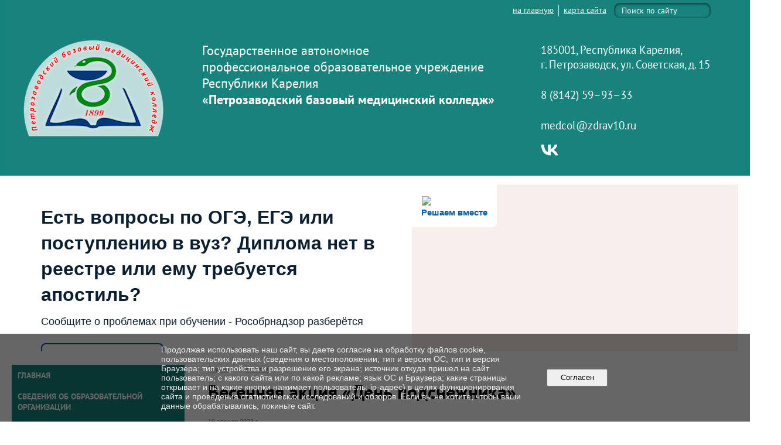

--- FILE ---
content_type: text/html; charset=utf-8
request_url: https://medcol-ptz.ru/novosti/106537.html
body_size: 7469
content:
<!DOCTYPE html>
<html>
<head>
  <title>ГАПОУ РК «Петрозаводский базовый медицинский колледж». Весенняя акция «День подснежника»</title>
   <meta http-equiv="Content-Type" content="text/html; charset=utf-8" />

  <meta name="keywords" content=""/>
  <meta name="description" content=""/>
  <meta name="copyright" content="Powered by Nubex"/>

   <link rel="canonical" href="https://medcol-ptz.ru/novosti/106537.html" />


  <meta property="og:type" content="article"/>
  <meta property="og:title" content="Весенняя акция &laquo;День подснежника&raquo;"/>
  <meta property="og:description" content="19 апреля отмечается День подснежника."/>
  <meta property="og:url" content="http://medcol-ptz.ru/novosti/106537.html?updated=202304191550"/>
  <meta property="og:image" content="http://medcol-ptz.ruhttps://r1.nubex.ru/s10948-db2/f79d5a5ee3_fit-in~160x160__f16730_e6.jpg?updated=202304191550"/>

<link rel="icon" href="https://r1.nubex.ru/s10948-db2/f17033_86/0f0139d71d1400c0f8d3fc17e661d7cd.ico" type="image/x-icon"/>


<link href="https://static.nubex.ru/current/plain/_build/build_fluid.css?mtime=1766067391" type="text/css" rel="stylesheet" media="all"/>
<link href="/_data/css/styles_other.css?mtime=1766662851" type="text/css" rel="stylesheet" media="all"/>

<!--[if lt IE 9]>
<link href="/_data/css/styles_ie.css?mtime=1766664228" type="text/css" rel="stylesheet" media="all"/>
<![endif]-->




</head>

    

<body class="cntSizeMiddle  fluid  site-theme-unsaved font_size_big c2 l2"
 data-hash="fad2807227eaae79deaf2f08b30a43e5">

    



    
    <div class="container container_12  containerWide">
        <div class="row">
            <div class="grid_12">
                 
    <div  data-readable="1"  class="serviceMenu  serviceMenuAlignRight clearfix">
        <div class="serviceMenuContainer">

                        <ul class="serviceMenuNav pullRight">
                                    <li >
                        <a id="service_menu_top_first_page"
                           href="/"
                           >на главную</a>
                                            </li>
                                    <li >
                        <a id="service_menu_top_map"
                           href="/map/"
                           >карта сайта</a>
                                            </li>
                            </ul>

                        <div class="serviceMenuSearch pullRight">
                <form action="/search/" method="get">
                    <div class="input"><input type="text" name="query" class="textGray" value="Поиск по сайту" onfocus="this.className = 'textBlack'; if (this.value == 'Поиск по сайту') this.value = ''" onblur=" this.className = 'textGray'; if (this.value == '') this.value = 'Поиск по сайту'" /></div>
                    <div class="button">    <button class="btn btn-primary btn-xs " type="submit" name="" value=""></button>
</div>
                </form>
            </div>
            
        </div>
    </div>

                     
<header class="headerWrapper ">
    <div class="headerImage">
        <div class="logoAndInfoWrapper">
                    <div class="contactInfoPlace">
                <div class="text content">
                    <table border="0" cellpadding="5" cellspacing="5" style="width:100%;">
	<tbody>
		<tr>
			<td style="vertical-align: top; width: 300px; height: 240px;">&nbsp;</td>
			<td style="vertical-align: top;">
			<h4><span style="color:#ffffff;"><span style="font-size:22px;">Государственное автономное<br />
			профессиональное образовательное учреждение<br />
			Республики Карелия<br />
			<strong>&laquo;Петрозаводский базовый медицинский колледж&raquo;</strong></span></span></h4>
			</td>
			<td style="vertical-align: top;">
			<h4><span style="color:#ffffff;">185001, Республика Карелия,<br />
			г.&nbsp;Петрозаводск, ул.&nbsp;Советская, д.&nbsp;15</span></h4>

			<h4><span style="color:#ffffff;">8 (8142) 59&ndash;93&ndash;33</span></h4>

			<h4><a href="mailto:medcol@zdrav10.ru"><span style="color:#ffffff;">medcol@zdrav10.ru</span></a></h4>

			<p><span style="color:#ffffff;"><a href="https://vk.com/ptz_medcol" target="_blank"><img alt="Вконтакте" src="https://r1.nubex.ru/s10948-db2/f16948_0f/VK.png" style="margin: 0px; width: 30px; height: 20px;" /></a></span></p>
			</td>
		</tr>
	</tbody>
</table>
<script src='https://pos.gosuslugi.ru/bin/script.min.js'></script>
<style type="text/css">
</style>
<div id="js-show-iframe-wrapper">
<div class="pos-banner-fluid bf-40">
<div class="bf-40__decor">
<div class="bf-40__logo-wrap"><img alt="Госуслуги" class="bf-40__logo" src="https://pos.gosuslugi.ru/bin/banner-fluid/gosuslugi-logo-blue.svg" />
<div class="bf-40__slogan">Решаем вместе</div>
</div>
</div>

<div class="bf-40__content">
<div class="bf-40__description"><span class="bf-40__text">Есть вопросы по ОГЭ, ЕГЭ или поступлению в вуз? Диплома нет в реестре или ему требуется апостиль? </span> <span class="bf-40__text bf-40__text_small"> Сообщите о проблемах при обучении - Рособрнадзор разберётся </span></div>

<div class="bf-40__bottom-wrap">
<div class="bf-40__btn-wrap"><!-- pos-banner-btn_2 не удалять; другие классы не добавлять --><button class="pos-banner-btn_2" type="button">Написать о проблеме</button></div>
</div>
</div>
</div>
</div>
                </div>
            </div>
        
                    <div class="logo">
               <a href="/" class="logo-link"><img src="https://r1.nubex.ru/s10948-db2/f17031_a6/baa061f5597c2b85dcaff9cd75ff3bb9.png" border="0" alt="" title="" /></a>
            </div>
                </div>

    </div>
</header>
            </div>
        </div>
        <div class="row">
                    <div class="grid_3 columnNarrow siteColumn">
                
  <div  data-readable="2"  class="widget_mainmenu_column widget_mainmenu_column_106703">
     

<nav  class="mainMenuVertical menuExpandCurrent mainMenuStyleS1 clearfix">

  <ul>

    <li class="item first">
        <a href="/4857/">Главная</a>
                
     </li>

    <li class="item hasChildren">
        <a href="/sveden/">Сведения об образовательной организации</a>
                
     </li>

    <li class="item current">
        <a href="/novosti/" class="current">Новости</a>
                
     </li>

    <li class="item hasChildren">
        <a href="/applicant/">АБИТУРИЕНТАМ</a>
                
     </li>

    <li class="item hasChildren">
        <a href="/student/">СТУДЕНТАМ</a>
                
     </li>

    <li class="item hasChildren">
        <a href="/7324/">Научная и исследовательская деятельность</a>
                
     </li>

    <li class="item hasChildren">
        <a href="/77135/">Студенческий спортивный клуб</a>
                
     </li>

    <li class="item hasChildren">
        <a href="/libraries/">Мультимедийный центр</a>
                
     </li>

    <li class="item hasChildren">
        <a href="/staff/">ПЕДАГОГАМ</a>
                
     </li>

    <li class="item hasChildren">
        <a href="/protkorr/">Противодействие коррупции</a>
                
     </li>

    <li class="item hasChildren">
        <a href="/nmo/">Непрерывное медицинское образование</a>
                
     </li>

    <li class="item hasChildren">
        <a href="/58760/">АККРЕДИТАЦИЯ СПЕЦИАЛИСТОВ</a>
                
     </li>

    <li class="item hasChildren">
        <a href="/6561/">ЧЕМПИОНАТ "ПРОФЕССИОНАЛЫ"</a>
                
     </li>

    <li class="item hasChildren">
        <a href="/92194/">СИСТЕМА ОЦЕНКИ КАЧЕСТВА ОБРАЗОВАНИЯ</a>
                
     </li>

    <li class="item">
        <a href="/177160/">ОБЩЕСТВЕННЫЙ СОВЕТ</a>
                
     </li>

    <li class="item hasChildren">
        <a href="/89087/">Совет по взаимодействию с работодателями</a>
                
     </li>

    <li class="item hasChildren">
        <a href="/171610/">Образовательный кредит</a>
                
     </li>

    <li class="item hasChildren">
        <a href="/5767/">Профилактика и безопасность</a>
                
     </li>

    <li class="item hasChildren">
        <a href="/169971/">История колледжа</a>
                
     </li>

    <li class="item hasChildren">
        <a href="/6268/">О нас говорят</a>
                
     </li>

    <li class="item hasChildren">
        <a href="/contact/">Контакты</a>
                
     </li>

    <li class="item hasChildren last">
        <a href="/anti-corruption/">Противодействие коррупции</a>
                
     </li>
</ul>

</nav>
  </div>
  <div  data-readable="3"  class="widget_submenu_column widget_submenu_column_4567">
  
        



  </div>
  <div  data-readable="4"  class="widget_education_column widget_education_column_4793">
      <div class="wgEducationBanners">
                    <a class="education" href="/sveden/">
                <div class="wgEducation wgOpen">
                    <span>Сведения об образовательной организации</span>
                </div>
            </a>
        
            </div>

  </div>
  <div  data-readable="5"  class="widget_search_column widget_search_column_4509">
  
    
    <div class="wgSearchPrew wgClose">

      <form action="/search/" method="get" class="formPlain clearfix">
        <div class="input">
      <input type="text" name="query" class="formControl sm" id="textGray" value="Поиск по сайту" onfocus="this.id = 'textBlack'; if (this.value == 'Поиск по сайту') this.value = ''" onblur=" this.id = 'textGray'; if (this.value == '') this.value = 'Поиск по сайту'" />
  </div>
        <div class="button">
          <button class="btn btn-primary btn-sm " type="submit" name="" value=""></button>
  </div>
</form>    
    </div>


  </div>
  <div  data-readable="6"  class="widget_address_column widget_address_column_4504">
  

    

    <div class="wgFirmattributes wgBorder" itemscope itemtype="http://schema.org/Organization">
                    <p><strong><span itemprop="name">ГАПОУ РК «Петрозаводский базовый медицинский колледж»</span></strong></p>

        
                    <span class="address"></span><p><span itemprop="address" > 185001 Республика Карелия, г. Петрозаводск, ул. Советская, д. 15</span></p>

        
        
                            <p><strong></strong><span itemprop="telephone" > 8 (8142) 59-93-33</span></p>

            

            
            
                    
                
                                <p><strong></strong><span itemprop="email" >                 <a href="mailto:mail@medcol-ptz.ru">mail@medcol-ptz.ru</a>
            </span></p>

                
</div>



  </div>
  <div  data-readable="7"  class="widget_text_column widget_text_column_115332">
  
    
    
    <div class="wgBorder clearfix">
        <div class="content" ><script type="text/javascript" src="https://vk.com/js/api/openapi.js?168"></script>

<div id="vk_groups"></div>
<script type="text/javascript">
  VK.Widgets.Group("vk_groups", {mode: 1, no_cover: 1, width: 285, height: 400, color1: "FFFFFF", color2: "000000", color3: "15827b"}, 171456853);
</script></div>
    </div>

  </div>
    
    </div>

<div class="grid_9 columnWide siteContent">
                <div class="columnWidePadding">
                <div class="path">
                       <span><a href="/">Главная</a>
           <em>&rarr;</em></span>
                               <span><a href="/novosti/">Новости</a>
           </span>
                        </div>
                	<h1 >Весенняя акция «День подснежника»</h1>

            </div>
            <div class="newsDetail">
                <div class="columnWidePadding"  data-readable="8" >
                    <div class="datetime ">
    19&nbsp;апреля&nbsp;2023 г.
</div>                </div>

                                        <div class="cb cb-text cb-padding-side"
         style="padding-top: 0px; padding-bottom: 20px"
            data-readable="9" >
        <div class="content"  data-readable="10" ><p style="margin: 0cm 0cm 10pt; text-align: justify;"><span style="font-size:20px;">Подснежник&nbsp;&mdash; хрупкий белый цветок, который пробивается сквозь тающий снег неприветливого леса ввысь, к солнцу, и знаменует наступление долгожданной весны-красны, победу солнца над стужей. Оказывается, подснежнику даже посвятили праздник&nbsp;&mdash; 19 апреля во многих странах отмечается День подснежника. Этот праздник призван дарить весеннее тепло, вселять в людей надежду и вызывать улыбку.</span></p>

<p style="margin: 0cm 0cm 10pt; text-align: justify;"><span style="font-size:20px;"><b>Ксения Герасимович</b>, студентка 221 группы (специальность &laquo;Акушерское дело&raquo;), организовала и провела в общежитии колледжа весеннюю акцию &laquo;День подснежника&raquo;. В фойе второго этажа был оформлен стенд, посвященный этому дню. Всем участникам акции Ксения раздавала открытки с весенними пожеланиями.</span></p>

<p style="margin: 0cm 0cm 10pt; text-align: justify;"><span style="font-size:20px;">Мы благодарим Ксению за то, что она подарила ребятам хорошее настроение, зарядив позитивной энергией!</span></p>
</div>
    </div>
    <div class="cb cb-gallery cb-padding-side"
         style="padding-top: 0px; padding-bottom: 20px"
            data-readable="11" >
        

    <div class="blockGallery " data-style="js_s1">

        
            <a href="https://r1.nubex.ru/s10948-db2/d2b8328cac_fit-in~1280x800~filters:no_upscale()__f16728_c8.jpg" class="item" rel="gallery"  data-fancybox="gallery"  title="">
                <span class="container" style="                                                                                    padding:19px 10px 20px 10px;">
                    <span><img src="https://r1.nubex.ru/s10948-db2/62da16a91b_fit-in~160x160__f16728_c8.jpg" width="160" height="141" border="0" alt="" /></span>
                </span>
                            </a>
        
            <a href="https://r1.nubex.ru/s10948-db2/36a6f987b2_fit-in~1280x800~filters:no_upscale()__f16729_2b.jpg" class="item" rel="gallery"  data-fancybox="gallery"  title="">
                <span class="container" style="                                                                                    padding:30px 10px 30px 10px;">
                    <span><img src="https://r1.nubex.ru/s10948-db2/264cb5db43_fit-in~160x160__f16729_2b.jpg" width="160" height="120" border="0" alt="" /></span>
                </span>
                            </a>
        
    </div>

    </div>
                
                
                
                
            </div>
        </div>


        </div>

        
    </div>

     <footer class="footer">
	<div class="container clearfix"  data-readable="12" >
		<div class="copyright">
        <p>&copy; 2025 г., Государственное автономное профессиональное образовательное учреждение Республики Карелия &laquo;Петрозаводский базовый медицинский колледж&raquo;</p>

<p>&nbsp;</p>

<p>Субъектами персональных данных запрещено копирование и распространение персональных данных, размещенных на данном ресурсе.</p>

<p>&nbsp;</p>

<table border="0" cellpadding="10" cellspacing="0" style="font-size:14px;width:1240px;">
	<tbody>
		<tr>
			<td style="width: 33%; vertical-align: top;">
			<p><a href="/contact/"><strong>Контакты</strong></a><br />
			&nbsp;</p>

			<p><span style="font-size:14px;">185001, Республика Карелия, г.&nbsp;Петрозаводск, ул.&nbsp;Советская,&nbsp;15</span></p>

			<p><span style="font-size:14px;">8 (8142) 59&ndash;93&ndash;33</span></p>

			<p><span style="font-size:14px;"><a href="mailto:mail@medcol-ptz.ru">mail@medcol-ptz.ru</a></span></p>

			<p>&nbsp;</p>

			<p><strong>Социальные сети</strong><br />
			&nbsp;</p>

			<p><strong><a href="https://vk.com/ptz_medcol" target="_blank"><img alt="" src="https://r1.nubex.ru/s10948-db2/f16948_0f/VK.png" style="width: 30px; height: 20px; margin: 0px;" /></a></strong></p>
			</td>
			<td style="width: 33%; vertical-align: top;">
			<p><a href="https://medcol-ptz.ru/sveden/">Сведения об образовательной организации</a></p>

			<p><a href="https://medcol-ptz.ru/novosti/">Новости</a></p>

			<p><a href="https://medcol-ptz.ru/applicant/">Абитуриентам</a></p>

			<p><a href="https://medcol-ptz.ru/student/">Студентам</a></p>

			<p><a href="https://medcol-ptz.ru/89087/">Совет по взаимодействию с работодателями</a></p>

			<p><a href="https://medcol-ptz.ru/77135/">Студенческий спортивный клуб</a></p>

			<p><a href="https://medcol-ptz.ru/nmo/">Непрерывное медицинское образование</a></p>

			<p><a href="https://medcol-ptz.ru/7324/">Научная и исследовательская деятельность</a></p>
			</td>
			<td style="vertical-align: top;">
			<p><a href="https://medcol-ptz.ru/staff/">Педагогам</a></p>

			<p><a href="https://medcol-ptz.ru/6561/">Чемпионат профессионального мастерства</a></p>

			<p><a href="https://medcol-ptz.ru/protkorr/">Противодействие коррупции</a></p>

			<p><a href="https://medcol-ptz.ru/58760/">Аккредитация специалистов</a></p>

			<p><a href="https://medcol-ptz.ru/5767/">Профилактика и безопасность</a></p>

			<p><a href="https://medcol-ptz.ru/libraries/">Мультимедийный центр</a></p>

			<p><a href="https://medcol-ptz.ru/6268/">О нас говорят</a></p>

			<p><a href="https://medcol-ptz.ru/92194/">Внутренний контроль качества</a></p>
			</td>
		</tr>
	</tbody>
</table>

<p>&nbsp;</p>

<p>&nbsp;</p>

                    <div class="core">
                            &copy; Конструктор&nbsp;сайтов&nbsp;<a href="http://nubex.ru?utm_source=copyright" target="_blank">Nubex.ru</a>
                        </div>
        		</div>
		<div class="counters">
            
		</div>
		<div class="clear">&nbsp;</div>
	</div>
</footer>
 

   <a href="#" class="scrollTop">Наверх</a>

<script type="text/javascript" src="https://static.nubex.ru/current/plain/_build/build.min.js?mtime=1766067391"></script>

    <script src='https://pos.gosuslugi.ru/bin/script.min.js'></script>
<script>
(function(){
  "use strict";function ownKeys(e,t){var n=Object.keys(e);if(Object.getOwnPropertySymbols){var o=Object.getOwnPropertySymbols(e);if(t)o=o.filter(function(t){return Object.getOwnPropertyDescriptor(e,t).enumerable});n.push.apply(n,o)}return n}function _objectSpread(e){for(var t=1;t<arguments.length;t++){var n=null!=arguments[t]?arguments[t]:{};if(t%2)ownKeys(Object(n),true).forEach(function(t){_defineProperty(e,t,n[t])});else if(Object.getOwnPropertyDescriptors)Object.defineProperties(e,Object.getOwnPropertyDescriptors(n));else ownKeys(Object(n)).forEach(function(t){Object.defineProperty(e,t,Object.getOwnPropertyDescriptor(n,t))})}return e}function _defineProperty(e,t,n){if(t in e)Object.defineProperty(e,t,{value:n,enumerable:true,configurable:true,writable:true});else e[t]=n;return e}var POS_PREFIX_40="--pos-banner-fluid-40__",posOptionsInitialBanner40={background:"#ffffff","grid-template-columns":"100%","grid-template-rows":"264px auto","max-width":"100%","text-font-size":"20px","text-small-font-size":"14px","text-margin":"0 0 12px 0","description-margin":"0 0 24px 0","button-wrap-max-width":"100%","bg-url":"url('https://pos.gosuslugi.ru/bin/banner-fluid/35/banner-fluid-bg-35.svg')","bg-url-position":"right bottom","content-padding":"26px 24px 20px","content-grid-row":"0","logo-wrap-padding":"16px 12px 12px","logo-width":"65px","logo-wrap-top":"0","slogan-font-size":"12px"},setStyles=function(e,t){var n=arguments.length>2&&void 0!==arguments[2]?arguments[2]:POS_PREFIX_40;Object.keys(e).forEach(function(o){t.style.setProperty(n+o,e[o])})},removeStyles=function(e,t){var n=arguments.length>2&&void 0!==arguments[2]?arguments[2]:POS_PREFIX_40;Object.keys(e).forEach(function(e){t.style.removeProperty(n+e)})};function changePosBannerOnResize(){var e=document.documentElement,t=_objectSpread({},posOptionsInitialBanner40),n=document.getElementById("js-show-iframe-wrapper"),o=n?n.offsetWidth:document.body.offsetWidth;if(o>340)t["button-wrap-max-width"]="209px";if(o>360)t["bg-url"]="url('https://pos.gosuslugi.ru/bin/banner-fluid/35/banner-fluid-bg-35-2.svg')",t["bg-url-position"]="calc(100% + 135px) bottom";if(o>482)t["text-font-size"]="23px",t["text-small-font-size"]="18px",t["bg-url-position"]="center bottom";if(o>568)t["bg-url"]="url('https://pos.gosuslugi.ru/bin/banner-fluid/35/banner-fluid-bg-35.svg')",t["bg-url-position"]="calc(100% + 35px) bottom",t["text-font-size"]="24px",t["text-small-font-size"]="14px",t["grid-template-columns"]="1fr 292px",t["grid-template-rows"]="100%",t["content-grid-row"]="1",t["content-padding"]="48px 24px";if(o>783)t["grid-template-columns"]="1fr 290px",t["bg-url"]="url('https://pos.gosuslugi.ru/bin/banner-fluid/35/banner-fluid-bg-35-2.svg')",t["bg-url-position"]="calc(100% + 144px) bottom",t["text-small-font-size"]="18px",t["content-padding"]="30px 24px";if(o>820)t["grid-template-columns"]="1fr 420px";if(o>918)t["bg-url-position"]="calc(100% + 100px) bottom";if(o>1098)t["bg-url-position"]="center bottom",t["grid-template-columns"]="1fr 557px",t["text-font-size"]="32px",t["content-padding"]="34px 50px",t["logo-width"]="78px",t["slogan-font-size"]="15px",t["logo-wrap-padding"]="20px 16px 16px";if(o>1422)t["max-width"]="1422px",t["grid-template-columns"]="1fr 720px",t.background="linear-gradient(90deg, #ffffff 50%, #E0ECFE 50%)";setStyles(t,e)}changePosBannerOnResize(),window.addEventListener("resize",changePosBannerOnResize),window.onunload=function(){var e=document.documentElement,t=_objectSpread({},posOptionsInitialBanner40);window.removeEventListener("resize",changePosBannerOnResize),removeStyles(t,e)};
})()
</script><script>Widget("https://pos.gosuslugi.ru/form", 283835)</script>

<script type="text/javascript" src="https://vk.com/js/api/openapi.js?168"></script></p>



    <div id="agreedBanner" style="display: block; width: 100%; position: fixed; left:0; bottom: 0; z-index: 10000; background-color: rgba(0,0,0,0.6); color: #EFEFEF; margin: 0; padding: 1rem; font-size: 14px; font-family: Arial, sans-serif;">
        <form action="/agreed/" method="post">
        <table style="width: 100%">
            <tr>
                <td style="width: 20%;"></td>
                <td>
                    Продолжая использовать наш сайт, вы даете согласие на обработку файлов cookie, пользовательских данных (сведения о местоположении; тип и версия ОС; тип и версия Браузера; тип устройства и разрешение его экрана; источник откуда пришел на сайт пользователь; с какого сайта или по какой рекламе; язык ОС и Браузера; какие страницы открывает и на какие кнопки нажимает пользователь; ip-адрес) в целях функционирования сайта и проведения статистических исследований и обзоров. Если вы не хотите, чтобы ваши данные обрабатывались, покиньте сайт.
                </td>
                <td style="width: 10%; text-align: right;">
                    <button id="agreedBtn" type="submit" style="padding:0.4em 1em;">&nbsp;&nbsp;Согласен&nbsp;&nbsp;</button>
                </td>
                <td style="width: 20%;"></td>
            </tr>
        </table>
        </form>
    </div>
    <script>
        $(document).ready(function() {
            $('#agreedBtn').bind('click', (e) => {
                    jQuery.ajax('/agreed/');
                    $('#agreedBanner').hide();
                    e.preventDefault();
            });
        })
    </script>
</body>
</html>
